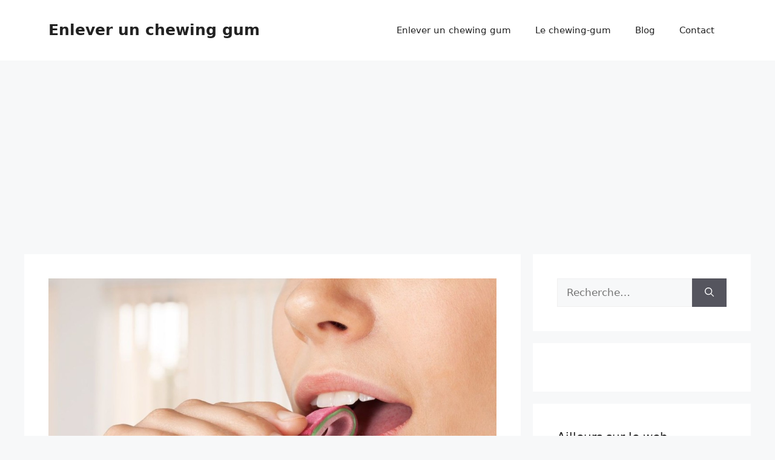

--- FILE ---
content_type: text/html; charset=UTF-8
request_url: https://enlever-chewing-gum.fr/apprendre-a-enlever-un-chewing-gum-en-video/
body_size: 12932
content:
<!DOCTYPE html>
<html dir="ltr" lang="fr-FR" prefix="og: https://ogp.me/ns#">
<head>
<meta charset="UTF-8">
<title>Apprendre à enlever un chewing gum en vidéo | Enlever un chewing gum</title>
<style>img:is([sizes="auto" i], [sizes^="auto," i]) { contain-intrinsic-size: 3000px 1500px }</style>
<!-- All in One SEO 4.8.4.1 - aioseo.com -->
<meta name="description" content="Apprendre à enlever un chewing gum des vêtements, tissus, tapis, pantalon, chaussure ou encore cheveux facilement en vidéo ! Tuto pour enlever chewing gum video" />
<meta name="robots" content="max-image-preview:large" />
<meta name="author" content="telmor"/>
<link rel="canonical" href="https://enlever-chewing-gum.fr/apprendre-a-enlever-un-chewing-gum-en-video/" />
<meta name="generator" content="All in One SEO (AIOSEO) 4.8.4.1" />
<meta property="og:locale" content="fr_FR" />
<meta property="og:site_name" content="Enlever un chewing gum" />
<meta property="og:type" content="activity" />
<meta property="og:title" content="Apprendre à enlever un chewing gum en vidéo | Enlever un chewing gum" />
<meta property="og:description" content="Apprendre à enlever un chewing gum des vêtements, tissus, tapis, pantalon, chaussure ou encore cheveux facilement en vidéo ! Tuto pour enlever chewing gum video" />
<meta property="og:url" content="https://enlever-chewing-gum.fr/apprendre-a-enlever-un-chewing-gum-en-video/" />
<meta property="og:image" content="https://enlever-chewing-gum.fr/wp-content/uploads/2016/06/chewing-gum_1-1024x614.jpg" />
<meta property="og:image:secure_url" content="https://enlever-chewing-gum.fr/wp-content/uploads/2016/06/chewing-gum_1-1024x614.jpg" />
<meta property="og:image:width" content="1024" />
<meta property="og:image:height" content="614" />
<meta name="twitter:card" content="summary" />
<meta name="twitter:title" content="Apprendre à enlever un chewing gum en vidéo | Enlever un chewing gum" />
<meta name="twitter:description" content="Apprendre à enlever un chewing gum des vêtements, tissus, tapis, pantalon, chaussure ou encore cheveux facilement en vidéo ! Tuto pour enlever chewing gum video" />
<meta name="twitter:image" content="https://enlever-chewing-gum.fr/wp-content/uploads/2016/06/chewing-gum_1-1024x614.jpg" />
<script type="application/ld+json" class="aioseo-schema">
{"@context":"https:\/\/schema.org","@graph":[{"@type":"Article","@id":"https:\/\/enlever-chewing-gum.fr\/apprendre-a-enlever-un-chewing-gum-en-video\/#article","name":"Apprendre \u00e0 enlever un chewing gum en vid\u00e9o | Enlever un chewing gum","headline":"Apprendre \u00e0 enlever un chewing gum en vid\u00e9o","author":{"@id":"https:\/\/enlever-chewing-gum.fr\/author\/telmor\/#author"},"publisher":{"@id":"https:\/\/enlever-chewing-gum.fr\/#organization"},"image":{"@type":"ImageObject","url":"https:\/\/enlever-chewing-gum.fr\/wp-content\/uploads\/2016\/06\/chewing-gum_1-1024x614.jpg","width":1024,"height":614},"datePublished":"2019-01-01T13:00:50+01:00","dateModified":"2019-01-02T21:58:48+01:00","inLanguage":"fr-FR","mainEntityOfPage":{"@id":"https:\/\/enlever-chewing-gum.fr\/apprendre-a-enlever-un-chewing-gum-en-video\/#webpage"},"isPartOf":{"@id":"https:\/\/enlever-chewing-gum.fr\/apprendre-a-enlever-un-chewing-gum-en-video\/#webpage"},"articleSection":"Chewing-gum, Tuto, apprendre, Chewing-gum, conseil, enlever, video"},{"@type":"BreadcrumbList","@id":"https:\/\/enlever-chewing-gum.fr\/apprendre-a-enlever-un-chewing-gum-en-video\/#breadcrumblist","itemListElement":[{"@type":"ListItem","@id":"https:\/\/enlever-chewing-gum.fr#listItem","position":1,"name":"Accueil","item":"https:\/\/enlever-chewing-gum.fr","nextItem":{"@type":"ListItem","@id":"https:\/\/enlever-chewing-gum.fr\/category\/chewing-gum\/#listItem","name":"Chewing-gum"}},{"@type":"ListItem","@id":"https:\/\/enlever-chewing-gum.fr\/category\/chewing-gum\/#listItem","position":2,"name":"Chewing-gum","item":"https:\/\/enlever-chewing-gum.fr\/category\/chewing-gum\/","nextItem":{"@type":"ListItem","@id":"https:\/\/enlever-chewing-gum.fr\/apprendre-a-enlever-un-chewing-gum-en-video\/#listItem","name":"Apprendre \u00e0 enlever un chewing gum en vid\u00e9o"},"previousItem":{"@type":"ListItem","@id":"https:\/\/enlever-chewing-gum.fr#listItem","name":"Accueil"}},{"@type":"ListItem","@id":"https:\/\/enlever-chewing-gum.fr\/apprendre-a-enlever-un-chewing-gum-en-video\/#listItem","position":3,"name":"Apprendre \u00e0 enlever un chewing gum en vid\u00e9o","previousItem":{"@type":"ListItem","@id":"https:\/\/enlever-chewing-gum.fr\/category\/chewing-gum\/#listItem","name":"Chewing-gum"}}]},{"@type":"Organization","@id":"https:\/\/enlever-chewing-gum.fr\/#organization","name":"Enlever un chewing gum","url":"https:\/\/enlever-chewing-gum.fr\/"},{"@type":"Person","@id":"https:\/\/enlever-chewing-gum.fr\/author\/telmor\/#author","url":"https:\/\/enlever-chewing-gum.fr\/author\/telmor\/","name":"telmor","image":{"@type":"ImageObject","@id":"https:\/\/enlever-chewing-gum.fr\/apprendre-a-enlever-un-chewing-gum-en-video\/#authorImage","url":"https:\/\/secure.gravatar.com\/avatar\/649d1304dd0c6432215721fee204c98f0f07915b84d7e74795cd28049ca498bf?s=96&d=mm&r=g","width":96,"height":96,"caption":"telmor"}},{"@type":"WebPage","@id":"https:\/\/enlever-chewing-gum.fr\/apprendre-a-enlever-un-chewing-gum-en-video\/#webpage","url":"https:\/\/enlever-chewing-gum.fr\/apprendre-a-enlever-un-chewing-gum-en-video\/","name":"Apprendre \u00e0 enlever un chewing gum en vid\u00e9o | Enlever un chewing gum","description":"Apprendre \u00e0 enlever un chewing gum des v\u00eatements, tissus, tapis, pantalon, chaussure ou encore cheveux facilement en vid\u00e9o ! Tuto pour enlever chewing gum video","inLanguage":"fr-FR","isPartOf":{"@id":"https:\/\/enlever-chewing-gum.fr\/#website"},"breadcrumb":{"@id":"https:\/\/enlever-chewing-gum.fr\/apprendre-a-enlever-un-chewing-gum-en-video\/#breadcrumblist"},"author":{"@id":"https:\/\/enlever-chewing-gum.fr\/author\/telmor\/#author"},"creator":{"@id":"https:\/\/enlever-chewing-gum.fr\/author\/telmor\/#author"},"image":{"@type":"ImageObject","url":"https:\/\/enlever-chewing-gum.fr\/wp-content\/uploads\/2016\/06\/chewing-gum_1-1024x614.jpg","@id":"https:\/\/enlever-chewing-gum.fr\/apprendre-a-enlever-un-chewing-gum-en-video\/#mainImage","width":1024,"height":614},"primaryImageOfPage":{"@id":"https:\/\/enlever-chewing-gum.fr\/apprendre-a-enlever-un-chewing-gum-en-video\/#mainImage"},"datePublished":"2019-01-01T13:00:50+01:00","dateModified":"2019-01-02T21:58:48+01:00"},{"@type":"WebSite","@id":"https:\/\/enlever-chewing-gum.fr\/#website","url":"https:\/\/enlever-chewing-gum.fr\/","name":"Enlever un chewing gum","inLanguage":"fr-FR","publisher":{"@id":"https:\/\/enlever-chewing-gum.fr\/#organization"}}]}
</script>
<!-- All in One SEO -->
<meta name="viewport" content="width=device-width, initial-scale=1"><link rel="amphtml" href="https://enlever-chewing-gum.fr/apprendre-a-enlever-un-chewing-gum-en-video/?amp" /><meta name="generator" content="AMP for WP 1.1.5"/><link rel="alternate" type="application/rss+xml" title="Enlever un chewing gum &raquo; Flux" href="https://enlever-chewing-gum.fr/feed/" />
<link rel="alternate" type="application/rss+xml" title="Enlever un chewing gum &raquo; Flux des commentaires" href="https://enlever-chewing-gum.fr/comments/feed/" />
<link rel="alternate" type="application/rss+xml" title="Enlever un chewing gum &raquo; Apprendre à enlever un chewing gum en vidéo Flux des commentaires" href="https://enlever-chewing-gum.fr/apprendre-a-enlever-un-chewing-gum-en-video/feed/" />
<!-- <link rel='stylesheet' id='wp-block-library-css' href='https://enlever-chewing-gum.fr/wp-includes/css/dist/block-library/style.min.css?ver=6.8.1' media='all' /> -->
<link rel="stylesheet" type="text/css" href="//enlever-chewing-gum.fr/wp-content/cache/wpfc-minified/f5p6wflo/hy61y.css" media="all"/>
<style id='classic-theme-styles-inline-css'>
/*! This file is auto-generated */
.wp-block-button__link{color:#fff;background-color:#32373c;border-radius:9999px;box-shadow:none;text-decoration:none;padding:calc(.667em + 2px) calc(1.333em + 2px);font-size:1.125em}.wp-block-file__button{background:#32373c;color:#fff;text-decoration:none}
</style>
<style id='global-styles-inline-css'>
:root{--wp--preset--aspect-ratio--square: 1;--wp--preset--aspect-ratio--4-3: 4/3;--wp--preset--aspect-ratio--3-4: 3/4;--wp--preset--aspect-ratio--3-2: 3/2;--wp--preset--aspect-ratio--2-3: 2/3;--wp--preset--aspect-ratio--16-9: 16/9;--wp--preset--aspect-ratio--9-16: 9/16;--wp--preset--color--black: #000000;--wp--preset--color--cyan-bluish-gray: #abb8c3;--wp--preset--color--white: #ffffff;--wp--preset--color--pale-pink: #f78da7;--wp--preset--color--vivid-red: #cf2e2e;--wp--preset--color--luminous-vivid-orange: #ff6900;--wp--preset--color--luminous-vivid-amber: #fcb900;--wp--preset--color--light-green-cyan: #7bdcb5;--wp--preset--color--vivid-green-cyan: #00d084;--wp--preset--color--pale-cyan-blue: #8ed1fc;--wp--preset--color--vivid-cyan-blue: #0693e3;--wp--preset--color--vivid-purple: #9b51e0;--wp--preset--color--contrast: var(--contrast);--wp--preset--color--contrast-2: var(--contrast-2);--wp--preset--color--contrast-3: var(--contrast-3);--wp--preset--color--base: var(--base);--wp--preset--color--base-2: var(--base-2);--wp--preset--color--base-3: var(--base-3);--wp--preset--color--accent: var(--accent);--wp--preset--gradient--vivid-cyan-blue-to-vivid-purple: linear-gradient(135deg,rgba(6,147,227,1) 0%,rgb(155,81,224) 100%);--wp--preset--gradient--light-green-cyan-to-vivid-green-cyan: linear-gradient(135deg,rgb(122,220,180) 0%,rgb(0,208,130) 100%);--wp--preset--gradient--luminous-vivid-amber-to-luminous-vivid-orange: linear-gradient(135deg,rgba(252,185,0,1) 0%,rgba(255,105,0,1) 100%);--wp--preset--gradient--luminous-vivid-orange-to-vivid-red: linear-gradient(135deg,rgba(255,105,0,1) 0%,rgb(207,46,46) 100%);--wp--preset--gradient--very-light-gray-to-cyan-bluish-gray: linear-gradient(135deg,rgb(238,238,238) 0%,rgb(169,184,195) 100%);--wp--preset--gradient--cool-to-warm-spectrum: linear-gradient(135deg,rgb(74,234,220) 0%,rgb(151,120,209) 20%,rgb(207,42,186) 40%,rgb(238,44,130) 60%,rgb(251,105,98) 80%,rgb(254,248,76) 100%);--wp--preset--gradient--blush-light-purple: linear-gradient(135deg,rgb(255,206,236) 0%,rgb(152,150,240) 100%);--wp--preset--gradient--blush-bordeaux: linear-gradient(135deg,rgb(254,205,165) 0%,rgb(254,45,45) 50%,rgb(107,0,62) 100%);--wp--preset--gradient--luminous-dusk: linear-gradient(135deg,rgb(255,203,112) 0%,rgb(199,81,192) 50%,rgb(65,88,208) 100%);--wp--preset--gradient--pale-ocean: linear-gradient(135deg,rgb(255,245,203) 0%,rgb(182,227,212) 50%,rgb(51,167,181) 100%);--wp--preset--gradient--electric-grass: linear-gradient(135deg,rgb(202,248,128) 0%,rgb(113,206,126) 100%);--wp--preset--gradient--midnight: linear-gradient(135deg,rgb(2,3,129) 0%,rgb(40,116,252) 100%);--wp--preset--font-size--small: 13px;--wp--preset--font-size--medium: 20px;--wp--preset--font-size--large: 36px;--wp--preset--font-size--x-large: 42px;--wp--preset--spacing--20: 0.44rem;--wp--preset--spacing--30: 0.67rem;--wp--preset--spacing--40: 1rem;--wp--preset--spacing--50: 1.5rem;--wp--preset--spacing--60: 2.25rem;--wp--preset--spacing--70: 3.38rem;--wp--preset--spacing--80: 5.06rem;--wp--preset--shadow--natural: 6px 6px 9px rgba(0, 0, 0, 0.2);--wp--preset--shadow--deep: 12px 12px 50px rgba(0, 0, 0, 0.4);--wp--preset--shadow--sharp: 6px 6px 0px rgba(0, 0, 0, 0.2);--wp--preset--shadow--outlined: 6px 6px 0px -3px rgba(255, 255, 255, 1), 6px 6px rgba(0, 0, 0, 1);--wp--preset--shadow--crisp: 6px 6px 0px rgba(0, 0, 0, 1);}:where(.is-layout-flex){gap: 0.5em;}:where(.is-layout-grid){gap: 0.5em;}body .is-layout-flex{display: flex;}.is-layout-flex{flex-wrap: wrap;align-items: center;}.is-layout-flex > :is(*, div){margin: 0;}body .is-layout-grid{display: grid;}.is-layout-grid > :is(*, div){margin: 0;}:where(.wp-block-columns.is-layout-flex){gap: 2em;}:where(.wp-block-columns.is-layout-grid){gap: 2em;}:where(.wp-block-post-template.is-layout-flex){gap: 1.25em;}:where(.wp-block-post-template.is-layout-grid){gap: 1.25em;}.has-black-color{color: var(--wp--preset--color--black) !important;}.has-cyan-bluish-gray-color{color: var(--wp--preset--color--cyan-bluish-gray) !important;}.has-white-color{color: var(--wp--preset--color--white) !important;}.has-pale-pink-color{color: var(--wp--preset--color--pale-pink) !important;}.has-vivid-red-color{color: var(--wp--preset--color--vivid-red) !important;}.has-luminous-vivid-orange-color{color: var(--wp--preset--color--luminous-vivid-orange) !important;}.has-luminous-vivid-amber-color{color: var(--wp--preset--color--luminous-vivid-amber) !important;}.has-light-green-cyan-color{color: var(--wp--preset--color--light-green-cyan) !important;}.has-vivid-green-cyan-color{color: var(--wp--preset--color--vivid-green-cyan) !important;}.has-pale-cyan-blue-color{color: var(--wp--preset--color--pale-cyan-blue) !important;}.has-vivid-cyan-blue-color{color: var(--wp--preset--color--vivid-cyan-blue) !important;}.has-vivid-purple-color{color: var(--wp--preset--color--vivid-purple) !important;}.has-black-background-color{background-color: var(--wp--preset--color--black) !important;}.has-cyan-bluish-gray-background-color{background-color: var(--wp--preset--color--cyan-bluish-gray) !important;}.has-white-background-color{background-color: var(--wp--preset--color--white) !important;}.has-pale-pink-background-color{background-color: var(--wp--preset--color--pale-pink) !important;}.has-vivid-red-background-color{background-color: var(--wp--preset--color--vivid-red) !important;}.has-luminous-vivid-orange-background-color{background-color: var(--wp--preset--color--luminous-vivid-orange) !important;}.has-luminous-vivid-amber-background-color{background-color: var(--wp--preset--color--luminous-vivid-amber) !important;}.has-light-green-cyan-background-color{background-color: var(--wp--preset--color--light-green-cyan) !important;}.has-vivid-green-cyan-background-color{background-color: var(--wp--preset--color--vivid-green-cyan) !important;}.has-pale-cyan-blue-background-color{background-color: var(--wp--preset--color--pale-cyan-blue) !important;}.has-vivid-cyan-blue-background-color{background-color: var(--wp--preset--color--vivid-cyan-blue) !important;}.has-vivid-purple-background-color{background-color: var(--wp--preset--color--vivid-purple) !important;}.has-black-border-color{border-color: var(--wp--preset--color--black) !important;}.has-cyan-bluish-gray-border-color{border-color: var(--wp--preset--color--cyan-bluish-gray) !important;}.has-white-border-color{border-color: var(--wp--preset--color--white) !important;}.has-pale-pink-border-color{border-color: var(--wp--preset--color--pale-pink) !important;}.has-vivid-red-border-color{border-color: var(--wp--preset--color--vivid-red) !important;}.has-luminous-vivid-orange-border-color{border-color: var(--wp--preset--color--luminous-vivid-orange) !important;}.has-luminous-vivid-amber-border-color{border-color: var(--wp--preset--color--luminous-vivid-amber) !important;}.has-light-green-cyan-border-color{border-color: var(--wp--preset--color--light-green-cyan) !important;}.has-vivid-green-cyan-border-color{border-color: var(--wp--preset--color--vivid-green-cyan) !important;}.has-pale-cyan-blue-border-color{border-color: var(--wp--preset--color--pale-cyan-blue) !important;}.has-vivid-cyan-blue-border-color{border-color: var(--wp--preset--color--vivid-cyan-blue) !important;}.has-vivid-purple-border-color{border-color: var(--wp--preset--color--vivid-purple) !important;}.has-vivid-cyan-blue-to-vivid-purple-gradient-background{background: var(--wp--preset--gradient--vivid-cyan-blue-to-vivid-purple) !important;}.has-light-green-cyan-to-vivid-green-cyan-gradient-background{background: var(--wp--preset--gradient--light-green-cyan-to-vivid-green-cyan) !important;}.has-luminous-vivid-amber-to-luminous-vivid-orange-gradient-background{background: var(--wp--preset--gradient--luminous-vivid-amber-to-luminous-vivid-orange) !important;}.has-luminous-vivid-orange-to-vivid-red-gradient-background{background: var(--wp--preset--gradient--luminous-vivid-orange-to-vivid-red) !important;}.has-very-light-gray-to-cyan-bluish-gray-gradient-background{background: var(--wp--preset--gradient--very-light-gray-to-cyan-bluish-gray) !important;}.has-cool-to-warm-spectrum-gradient-background{background: var(--wp--preset--gradient--cool-to-warm-spectrum) !important;}.has-blush-light-purple-gradient-background{background: var(--wp--preset--gradient--blush-light-purple) !important;}.has-blush-bordeaux-gradient-background{background: var(--wp--preset--gradient--blush-bordeaux) !important;}.has-luminous-dusk-gradient-background{background: var(--wp--preset--gradient--luminous-dusk) !important;}.has-pale-ocean-gradient-background{background: var(--wp--preset--gradient--pale-ocean) !important;}.has-electric-grass-gradient-background{background: var(--wp--preset--gradient--electric-grass) !important;}.has-midnight-gradient-background{background: var(--wp--preset--gradient--midnight) !important;}.has-small-font-size{font-size: var(--wp--preset--font-size--small) !important;}.has-medium-font-size{font-size: var(--wp--preset--font-size--medium) !important;}.has-large-font-size{font-size: var(--wp--preset--font-size--large) !important;}.has-x-large-font-size{font-size: var(--wp--preset--font-size--x-large) !important;}
:where(.wp-block-post-template.is-layout-flex){gap: 1.25em;}:where(.wp-block-post-template.is-layout-grid){gap: 1.25em;}
:where(.wp-block-columns.is-layout-flex){gap: 2em;}:where(.wp-block-columns.is-layout-grid){gap: 2em;}
:root :where(.wp-block-pullquote){font-size: 1.5em;line-height: 1.6;}
</style>
<!-- <link rel='stylesheet' id='titan-adminbar-styles-css' href='https://enlever-chewing-gum.fr/wp-content/plugins/anti-spam/assets/css/admin-bar.css?ver=7.3.8' media='all' /> -->
<!-- <link rel='stylesheet' id='generate-comments-css' href='https://enlever-chewing-gum.fr/wp-content/themes/generatepress/assets/css/components/comments.min.css?ver=3.2.4' media='all' /> -->
<!-- <link rel='stylesheet' id='generate-style-css' href='https://enlever-chewing-gum.fr/wp-content/themes/generatepress/assets/css/main.min.css?ver=3.2.4' media='all' /> -->
<link rel="stylesheet" type="text/css" href="//enlever-chewing-gum.fr/wp-content/cache/wpfc-minified/7n8h6kfv/hy61y.css" media="all"/>
<style id='generate-style-inline-css'>
body{background-color:var(--base-2);color:var(--contrast);}a{color:var(--accent);}a{text-decoration:underline;}.entry-title a, .site-branding a, a.button, .wp-block-button__link, .main-navigation a{text-decoration:none;}a:hover, a:focus, a:active{color:var(--contrast);}.wp-block-group__inner-container{max-width:1200px;margin-left:auto;margin-right:auto;}:root{--contrast:#222222;--contrast-2:#575760;--contrast-3:#b2b2be;--base:#f0f0f0;--base-2:#f7f8f9;--base-3:#ffffff;--accent:#1e73be;}.has-contrast-color{color:var(--contrast);}.has-contrast-background-color{background-color:var(--contrast);}.has-contrast-2-color{color:var(--contrast-2);}.has-contrast-2-background-color{background-color:var(--contrast-2);}.has-contrast-3-color{color:var(--contrast-3);}.has-contrast-3-background-color{background-color:var(--contrast-3);}.has-base-color{color:var(--base);}.has-base-background-color{background-color:var(--base);}.has-base-2-color{color:var(--base-2);}.has-base-2-background-color{background-color:var(--base-2);}.has-base-3-color{color:var(--base-3);}.has-base-3-background-color{background-color:var(--base-3);}.has-accent-color{color:var(--accent);}.has-accent-background-color{background-color:var(--accent);}.top-bar{background-color:#636363;color:#ffffff;}.top-bar a{color:#ffffff;}.top-bar a:hover{color:#303030;}.site-header{background-color:var(--base-3);}.main-title a,.main-title a:hover{color:var(--contrast);}.site-description{color:var(--contrast-2);}.mobile-menu-control-wrapper .menu-toggle,.mobile-menu-control-wrapper .menu-toggle:hover,.mobile-menu-control-wrapper .menu-toggle:focus,.has-inline-mobile-toggle #site-navigation.toggled{background-color:rgba(0, 0, 0, 0.02);}.main-navigation,.main-navigation ul ul{background-color:var(--base-3);}.main-navigation .main-nav ul li a, .main-navigation .menu-toggle, .main-navigation .menu-bar-items{color:var(--contrast);}.main-navigation .main-nav ul li:not([class*="current-menu-"]):hover > a, .main-navigation .main-nav ul li:not([class*="current-menu-"]):focus > a, .main-navigation .main-nav ul li.sfHover:not([class*="current-menu-"]) > a, .main-navigation .menu-bar-item:hover > a, .main-navigation .menu-bar-item.sfHover > a{color:var(--accent);}button.menu-toggle:hover,button.menu-toggle:focus{color:var(--contrast);}.main-navigation .main-nav ul li[class*="current-menu-"] > a{color:var(--accent);}.navigation-search input[type="search"],.navigation-search input[type="search"]:active, .navigation-search input[type="search"]:focus, .main-navigation .main-nav ul li.search-item.active > a, .main-navigation .menu-bar-items .search-item.active > a{color:var(--accent);}.main-navigation ul ul{background-color:var(--base);}.separate-containers .inside-article, .separate-containers .comments-area, .separate-containers .page-header, .one-container .container, .separate-containers .paging-navigation, .inside-page-header{background-color:var(--base-3);}.entry-title a{color:var(--contrast);}.entry-title a:hover{color:var(--contrast-2);}.entry-meta{color:var(--contrast-2);}.sidebar .widget{background-color:var(--base-3);}.footer-widgets{background-color:var(--base-3);}.site-info{background-color:var(--base-3);}input[type="text"],input[type="email"],input[type="url"],input[type="password"],input[type="search"],input[type="tel"],input[type="number"],textarea,select{color:var(--contrast);background-color:var(--base-2);border-color:var(--base);}input[type="text"]:focus,input[type="email"]:focus,input[type="url"]:focus,input[type="password"]:focus,input[type="search"]:focus,input[type="tel"]:focus,input[type="number"]:focus,textarea:focus,select:focus{color:var(--contrast);background-color:var(--base-2);border-color:var(--contrast-3);}button,html input[type="button"],input[type="reset"],input[type="submit"],a.button,a.wp-block-button__link:not(.has-background){color:#ffffff;background-color:#55555e;}button:hover,html input[type="button"]:hover,input[type="reset"]:hover,input[type="submit"]:hover,a.button:hover,button:focus,html input[type="button"]:focus,input[type="reset"]:focus,input[type="submit"]:focus,a.button:focus,a.wp-block-button__link:not(.has-background):active,a.wp-block-button__link:not(.has-background):focus,a.wp-block-button__link:not(.has-background):hover{color:#ffffff;background-color:#3f4047;}a.generate-back-to-top{background-color:rgba( 0,0,0,0.4 );color:#ffffff;}a.generate-back-to-top:hover,a.generate-back-to-top:focus{background-color:rgba( 0,0,0,0.6 );color:#ffffff;}@media (max-width:768px){.main-navigation .menu-bar-item:hover > a, .main-navigation .menu-bar-item.sfHover > a{background:none;color:var(--contrast);}}.nav-below-header .main-navigation .inside-navigation.grid-container, .nav-above-header .main-navigation .inside-navigation.grid-container{padding:0px 20px 0px 20px;}.site-main .wp-block-group__inner-container{padding:40px;}.separate-containers .paging-navigation{padding-top:20px;padding-bottom:20px;}.entry-content .alignwide, body:not(.no-sidebar) .entry-content .alignfull{margin-left:-40px;width:calc(100% + 80px);max-width:calc(100% + 80px);}.rtl .menu-item-has-children .dropdown-menu-toggle{padding-left:20px;}.rtl .main-navigation .main-nav ul li.menu-item-has-children > a{padding-right:20px;}@media (max-width:768px){.separate-containers .inside-article, .separate-containers .comments-area, .separate-containers .page-header, .separate-containers .paging-navigation, .one-container .site-content, .inside-page-header{padding:30px;}.site-main .wp-block-group__inner-container{padding:30px;}.inside-top-bar{padding-right:30px;padding-left:30px;}.inside-header{padding-right:30px;padding-left:30px;}.widget-area .widget{padding-top:30px;padding-right:30px;padding-bottom:30px;padding-left:30px;}.footer-widgets-container{padding-top:30px;padding-right:30px;padding-bottom:30px;padding-left:30px;}.inside-site-info{padding-right:30px;padding-left:30px;}.entry-content .alignwide, body:not(.no-sidebar) .entry-content .alignfull{margin-left:-30px;width:calc(100% + 60px);max-width:calc(100% + 60px);}.one-container .site-main .paging-navigation{margin-bottom:20px;}}/* End cached CSS */.is-right-sidebar{width:30%;}.is-left-sidebar{width:30%;}.site-content .content-area{width:70%;}@media (max-width:768px){.main-navigation .menu-toggle,.sidebar-nav-mobile:not(#sticky-placeholder){display:block;}.main-navigation ul,.gen-sidebar-nav,.main-navigation:not(.slideout-navigation):not(.toggled) .main-nav > ul,.has-inline-mobile-toggle #site-navigation .inside-navigation > *:not(.navigation-search):not(.main-nav){display:none;}.nav-align-right .inside-navigation,.nav-align-center .inside-navigation{justify-content:space-between;}.has-inline-mobile-toggle .mobile-menu-control-wrapper{display:flex;flex-wrap:wrap;}.has-inline-mobile-toggle .inside-header{flex-direction:row;text-align:left;flex-wrap:wrap;}.has-inline-mobile-toggle .header-widget,.has-inline-mobile-toggle #site-navigation{flex-basis:100%;}.nav-float-left .has-inline-mobile-toggle #site-navigation{order:10;}}
.elementor-template-full-width .site-content{display:block;}
</style>
<script src='//enlever-chewing-gum.fr/wp-content/cache/wpfc-minified/kaig4hbx/hy61y.js' type="text/javascript"></script>
<!-- <script src="https://enlever-chewing-gum.fr/wp-includes/js/jquery/jquery.min.js?ver=3.7.1" id="jquery-core-js"></script> -->
<!-- <script src="https://enlever-chewing-gum.fr/wp-includes/js/jquery/jquery-migrate.min.js?ver=3.4.1" id="jquery-migrate-js"></script> -->
<link rel="https://api.w.org/" href="https://enlever-chewing-gum.fr/wp-json/" /><link rel="alternate" title="JSON" type="application/json" href="https://enlever-chewing-gum.fr/wp-json/wp/v2/posts/104" /><link rel="EditURI" type="application/rsd+xml" title="RSD" href="https://enlever-chewing-gum.fr/xmlrpc.php?rsd" />
<meta name="generator" content="WordPress 6.8.1" />
<link rel='shortlink' href='https://enlever-chewing-gum.fr/?p=104' />
<link rel="alternate" title="oEmbed (JSON)" type="application/json+oembed" href="https://enlever-chewing-gum.fr/wp-json/oembed/1.0/embed?url=https%3A%2F%2Fenlever-chewing-gum.fr%2Fapprendre-a-enlever-un-chewing-gum-en-video%2F" />
<link rel="alternate" title="oEmbed (XML)" type="text/xml+oembed" href="https://enlever-chewing-gum.fr/wp-json/oembed/1.0/embed?url=https%3A%2F%2Fenlever-chewing-gum.fr%2Fapprendre-a-enlever-un-chewing-gum-en-video%2F&#038;format=xml" />
<!-- GA Google Analytics @ https://m0n.co/ga -->
<script async src="https://www.googletagmanager.com/gtag/js?id=G-DFWD9MHXLM"></script>
<script>
window.dataLayer = window.dataLayer || [];
function gtag(){dataLayer.push(arguments);}
gtag('js', new Date());
gtag('config', 'G-DFWD9MHXLM');
</script>
<link rel="pingback" href="https://enlever-chewing-gum.fr/xmlrpc.php">
<meta name="generator" content="Elementor 3.30.1; features: additional_custom_breakpoints; settings: css_print_method-external, google_font-enabled, font_display-auto">
<style>
.e-con.e-parent:nth-of-type(n+4):not(.e-lazyloaded):not(.e-no-lazyload),
.e-con.e-parent:nth-of-type(n+4):not(.e-lazyloaded):not(.e-no-lazyload) * {
background-image: none !important;
}
@media screen and (max-height: 1024px) {
.e-con.e-parent:nth-of-type(n+3):not(.e-lazyloaded):not(.e-no-lazyload),
.e-con.e-parent:nth-of-type(n+3):not(.e-lazyloaded):not(.e-no-lazyload) * {
background-image: none !important;
}
}
@media screen and (max-height: 640px) {
.e-con.e-parent:nth-of-type(n+2):not(.e-lazyloaded):not(.e-no-lazyload),
.e-con.e-parent:nth-of-type(n+2):not(.e-lazyloaded):not(.e-no-lazyload) * {
background-image: none !important;
}
}
</style>
<script>
if(screen.width<769){
window.location = "https://enlever-chewing-gum.fr/apprendre-a-enlever-un-chewing-gum-en-video/?amp";
}
</script>
<link rel="icon" href="https://enlever-chewing-gum.fr/wp-content/uploads/2016/06/cropped-412aaa3bb658ddaea5d5d60f6e0d6a41-32x32.jpg" sizes="32x32" />
<link rel="icon" href="https://enlever-chewing-gum.fr/wp-content/uploads/2016/06/cropped-412aaa3bb658ddaea5d5d60f6e0d6a41-192x192.jpg" sizes="192x192" />
<link rel="apple-touch-icon" href="https://enlever-chewing-gum.fr/wp-content/uploads/2016/06/cropped-412aaa3bb658ddaea5d5d60f6e0d6a41-180x180.jpg" />
<meta name="msapplication-TileImage" content="https://enlever-chewing-gum.fr/wp-content/uploads/2016/06/cropped-412aaa3bb658ddaea5d5d60f6e0d6a41-270x270.jpg" />
</head>
<body data-rsssl=1 class="wp-singular post-template-default single single-post postid-104 single-format-standard wp-embed-responsive wp-theme-generatepress right-sidebar nav-float-right separate-containers header-aligned-left dropdown-hover featured-image-active elementor-default elementor-kit-241" itemtype="https://schema.org/Blog" itemscope>
<a class="screen-reader-text skip-link" href="#content" title="Aller au contenu">Aller au contenu</a>		<header class="site-header has-inline-mobile-toggle" id="masthead" aria-label="Site"  itemtype="https://schema.org/WPHeader" itemscope>
<div class="inside-header grid-container">
<div class="site-branding">
<p class="main-title" itemprop="headline">
<a href="https://enlever-chewing-gum.fr/" rel="home">
Enlever un chewing gum
</a>
</p>
</div>	<nav class="main-navigation mobile-menu-control-wrapper" id="mobile-menu-control-wrapper" aria-label="Mobile Toggle">
<button data-nav="site-navigation" class="menu-toggle" aria-controls="primary-menu" aria-expanded="false">
<span class="gp-icon icon-menu-bars"><svg viewBox="0 0 512 512" aria-hidden="true" xmlns="http://www.w3.org/2000/svg" width="1em" height="1em"><path d="M0 96c0-13.255 10.745-24 24-24h464c13.255 0 24 10.745 24 24s-10.745 24-24 24H24c-13.255 0-24-10.745-24-24zm0 160c0-13.255 10.745-24 24-24h464c13.255 0 24 10.745 24 24s-10.745 24-24 24H24c-13.255 0-24-10.745-24-24zm0 160c0-13.255 10.745-24 24-24h464c13.255 0 24 10.745 24 24s-10.745 24-24 24H24c-13.255 0-24-10.745-24-24z" /></svg><svg viewBox="0 0 512 512" aria-hidden="true" xmlns="http://www.w3.org/2000/svg" width="1em" height="1em"><path d="M71.029 71.029c9.373-9.372 24.569-9.372 33.942 0L256 222.059l151.029-151.03c9.373-9.372 24.569-9.372 33.942 0 9.372 9.373 9.372 24.569 0 33.942L289.941 256l151.03 151.029c9.372 9.373 9.372 24.569 0 33.942-9.373 9.372-24.569 9.372-33.942 0L256 289.941l-151.029 151.03c-9.373 9.372-24.569 9.372-33.942 0-9.372-9.373-9.372-24.569 0-33.942L222.059 256 71.029 104.971c-9.372-9.373-9.372-24.569 0-33.942z" /></svg></span><span class="screen-reader-text">Menu</span>		</button>
</nav>
<nav class="main-navigation sub-menu-right" id="site-navigation" aria-label="Primary"  itemtype="https://schema.org/SiteNavigationElement" itemscope>
<div class="inside-navigation grid-container">
<button class="menu-toggle" aria-controls="primary-menu" aria-expanded="false">
<span class="gp-icon icon-menu-bars"><svg viewBox="0 0 512 512" aria-hidden="true" xmlns="http://www.w3.org/2000/svg" width="1em" height="1em"><path d="M0 96c0-13.255 10.745-24 24-24h464c13.255 0 24 10.745 24 24s-10.745 24-24 24H24c-13.255 0-24-10.745-24-24zm0 160c0-13.255 10.745-24 24-24h464c13.255 0 24 10.745 24 24s-10.745 24-24 24H24c-13.255 0-24-10.745-24-24zm0 160c0-13.255 10.745-24 24-24h464c13.255 0 24 10.745 24 24s-10.745 24-24 24H24c-13.255 0-24-10.745-24-24z" /></svg><svg viewBox="0 0 512 512" aria-hidden="true" xmlns="http://www.w3.org/2000/svg" width="1em" height="1em"><path d="M71.029 71.029c9.373-9.372 24.569-9.372 33.942 0L256 222.059l151.029-151.03c9.373-9.372 24.569-9.372 33.942 0 9.372 9.373 9.372 24.569 0 33.942L289.941 256l151.03 151.029c9.372 9.373 9.372 24.569 0 33.942-9.373 9.372-24.569 9.372-33.942 0L256 289.941l-151.029 151.03c-9.373 9.372-24.569 9.372-33.942 0-9.372-9.373-9.372-24.569 0-33.942L222.059 256 71.029 104.971c-9.372-9.373-9.372-24.569 0-33.942z" /></svg></span><span class="mobile-menu">Menu</span>				</button>
<div id="primary-menu" class="main-nav"><ul id="menu-menu-1" class=" menu sf-menu"><li id="menu-item-30" class="menu-item menu-item-type-post_type menu-item-object-page menu-item-home menu-item-30"><a href="https://enlever-chewing-gum.fr/">Enlever un chewing gum</a></li>
<li id="menu-item-29" class="menu-item menu-item-type-post_type menu-item-object-page menu-item-29"><a href="https://enlever-chewing-gum.fr/le-chewing-gum/">Le chewing-gum</a></li>
<li id="menu-item-43" class="menu-item menu-item-type-post_type menu-item-object-page current_page_parent menu-item-43"><a href="https://enlever-chewing-gum.fr/blog/">Blog</a></li>
<li id="menu-item-28" class="menu-item menu-item-type-post_type menu-item-object-page menu-item-28"><a href="https://enlever-chewing-gum.fr/contact/">Contact</a></li>
</ul></div>			</div>
</nav>
</div>
</header>
<div class="site grid-container container hfeed" id="page">
<div class="site-content" id="content">
<div class="content-area" id="primary">
<main class="site-main" id="main">
<article id="post-104" class="post-104 post type-post status-publish format-standard has-post-thumbnail hentry category-chewing-gum category-tuto tag-apprendre tag-chewing-gum tag-conseil tag-enlever tag-video" itemtype="https://schema.org/CreativeWork" itemscope>
<div class="inside-article">
<div class="featured-image page-header-image-single grid-container grid-parent">
<img fetchpriority="high" width="1024" height="614" src="https://enlever-chewing-gum.fr/wp-content/uploads/2016/06/chewing-gum_1-1024x614.jpg" class="attachment-full size-full wp-post-image" alt="" itemprop="image" decoding="async" srcset="https://enlever-chewing-gum.fr/wp-content/uploads/2016/06/chewing-gum_1-1024x614.jpg 1024w, https://enlever-chewing-gum.fr/wp-content/uploads/2016/06/chewing-gum_1-1024x614-300x180.jpg 300w, https://enlever-chewing-gum.fr/wp-content/uploads/2016/06/chewing-gum_1-1024x614-768x461.jpg 768w" sizes="(max-width: 1024px) 100vw, 1024px" />		</div>
<header class="entry-header" aria-label="Contenu">
<h1 class="entry-title" itemprop="headline">Apprendre à enlever un chewing gum en vidéo</h1>		<div class="entry-meta">
<span class="posted-on"><time class="updated" datetime="2019-01-02T21:58:48+01:00" itemprop="dateModified">2 janvier 2019</time><time class="entry-date published" datetime="2019-01-01T13:00:50+01:00" itemprop="datePublished">1 janvier 2019</time></span> <span class="byline">par <span class="author vcard" itemprop="author" itemtype="https://schema.org/Person" itemscope><a class="url fn n" href="https://enlever-chewing-gum.fr/author/telmor/" title="Afficher tous les articles de telmor" rel="author" itemprop="url"><span class="author-name" itemprop="name">telmor</span></a></span></span> 		</div>
</header>
<div class="entry-content" itemprop="text">
<p>Vous avez un <strong>chewing gum collé</strong> sur un de vos vêtements, vos chaussures, vos cheveux ou encore sur votre tapis ? Pas de soucis à se faire, grâce à différentes astuces vous allez pouvoir l&rsquo;enlever sans soucis.</p>
<p>Voici des <strong>vidéos</strong> qui vous expliquent comment <strong>enlever un chewing gum</strong> :</p>
<hr />
<h2 style="text-align: center;">Enlever un chewing-gum &#8211; Astuce du glacon</h2>
<p style="text-align: center;"><iframe src="https://www.youtube.com/embed/MOXVxbEnDCY" width="560" height="315" frameborder="0" allowfullscreen="allowfullscreen"></iframe></p>
<p>Une vidéo de <a href="https://www.youtube.com/channel/UCe1UzQQBytiDgXxgUiFqASA">UtileTV</a></p>
<p>Pour enlever un chewing-gum collé sur un vêtement, il suffit de passer un glaçon dessus de façon prolongée et le chewing-gum se décrochera très facilement.</p>
<hr />
<h2 style="text-align: center;">Enlever un chewing-gum de votre vêtement</h2>
<p style="text-align: center;"> <iframe src="https://www.youtube.com/embed/Enfa4hVJxa0" width="560" height="315" frameborder="0" allowfullscreen="allowfullscreen"></iframe></p>
<p>  Une vidéo de <a href="https://www.youtube.com/channel/UCnr9nSLk3vCLisIMJDNSOTA">PratiqueTV</a></p>
<p>Méthode pour enlever un chewing-gum de votre vêtement.</p>
<hr />
<h2 style="text-align: center;">Décoller un chewing gum d&rsquo;un tissu &#8211; chewing gum collé</h2>
<p style="text-align: center;"><iframe src="https://www.youtube.com/embed/R9QKnD5RhHg" width="560" height="315" frameborder="0" allowfullscreen="allowfullscreen"></iframe></p>
<p>Une vidéo de <a href="https://www.youtube.com/channel/UCe1UzQQBytiDgXxgUiFqASA">UtileTV</a></p>
<p>Décoller un chewing-gum d&rsquo;un tissu &#8211; Pour décoller un chewing-gum collé sur votre vêtement, utilisez un glaçon que vous frotterez directement sur le chewing-gum pour absorber le sucre!</p>
<hr />
<h2 style="text-align: center;">Décoller un chewing-gum collé sur un vêtement</h2>
<p style="text-align: center;"><iframe src="https://www.youtube.com/embed/qJRMkT2dJPk" width="560" height="315" frameborder="0" allowfullscreen="allowfullscreen"></iframe></p>
<p>Une vidéo de <a href="https://www.youtube.com/channel/UCWKLJl9RdgmDJDh2H4ZZl8Q">Pratiks</a></p>
<p>Aujourd&rsquo;hui, j&rsquo;ai trouvé un astuce géniale et super pratique pour décoller un chewing-gum d&rsquo;un vêtement. Vous aurez simplement besoin d&rsquo;un sac de congélation, d&rsquo;une cuillère ou d&rsquo;une spatule et bien sûr d&rsquo;un congélateur. Commencez par mettre votre vêtement dans le sac de congélation. Videz le plus d&rsquo;air possible du sac de congélation, puis fermez le sac. Mettez-le ensuite au congélateur pendant une heure.  Une fois une heure passée, sortez votre vêtement du congélateur et grattez, à l&rsquo;aide de votre spatule ou de votre cuillère, le chewing-gum. Il aura durcit et sera beaucoup plus simple à enlever ! S&rsquo;il reste des traces sur votre vêtement, frottez la partie tachée avec de l&rsquo;eau savonneuse pour enlever le maximum de chewing-gum, et après un passage à la machine à laver, les traces auront complètement disparues ! Si vous êtes pressés, et si vous n&rsquo;avez pas le temps d&rsquo;attendre une heure, prenez un glaçon et mettez-le dans un sac de congélation. Frottez le vêtement et le cheming gum avec le glaçon pour refroidir et durcir le chewing-gum. Grattez ensuite avec une cuillère ou une spatule et le tour est joué !</p>
<div style="clear:both; margin-top:0em; margin-bottom:1em;"><a href="https://enlever-chewing-gum.fr/les-marques-de-chewing-gum/" target="_blank" rel="dofollow" class="ue34e166b79013dadf3870727656dff9c"><!-- INLINE RELATED POSTS 1/3 //--><style> .ue34e166b79013dadf3870727656dff9c , .ue34e166b79013dadf3870727656dff9c .postImageUrl , .ue34e166b79013dadf3870727656dff9c .centered-text-area { min-height: 80px; position: relative; } .ue34e166b79013dadf3870727656dff9c , .ue34e166b79013dadf3870727656dff9c:hover , .ue34e166b79013dadf3870727656dff9c:visited , .ue34e166b79013dadf3870727656dff9c:active { border:0!important; } .ue34e166b79013dadf3870727656dff9c .clearfix:after { content: ""; display: table; clear: both; } .ue34e166b79013dadf3870727656dff9c { display: block; transition: background-color 250ms; webkit-transition: background-color 250ms; width: 100%; opacity: 1; transition: opacity 250ms; webkit-transition: opacity 250ms; background-color: #2980B9; } .ue34e166b79013dadf3870727656dff9c:active , .ue34e166b79013dadf3870727656dff9c:hover { opacity: 1; transition: opacity 250ms; webkit-transition: opacity 250ms; background-color: #9B59B6; } .ue34e166b79013dadf3870727656dff9c .centered-text-area { width: 100%; position: relative; } .ue34e166b79013dadf3870727656dff9c .ctaText { border-bottom: 0 solid #fff; color: #000000; font-size: 16px; font-weight: bold; margin: 0; padding: 0; text-decoration: underline; } .ue34e166b79013dadf3870727656dff9c .postTitle { color: #000000; font-size: 16px; font-weight: 600; margin: 0; padding: 0; width: 100%; } .ue34e166b79013dadf3870727656dff9c .ctaButton { background-color: #3498DB!important; color: #000000; border: none; border-radius: 3px; box-shadow: none; font-size: 14px; font-weight: bold; line-height: 26px; moz-border-radius: 3px; text-align: center; text-decoration: none; text-shadow: none; width: 80px; min-height: 80px; background: url(https://enlever-chewing-gum.fr/wp-content/plugins/intelly-related-posts/assets/images/simple-arrow.png)no-repeat; position: absolute; right: 0; top: 0; } .ue34e166b79013dadf3870727656dff9c:hover .ctaButton { background-color: #8E44AD!important; } .ue34e166b79013dadf3870727656dff9c .centered-text { display: table; height: 80px; padding-left: 18px; top: 0; } .ue34e166b79013dadf3870727656dff9c .ue34e166b79013dadf3870727656dff9c-content { display: table-cell; margin: 0; padding: 0; padding-right: 108px; position: relative; vertical-align: middle; width: 100%; } .ue34e166b79013dadf3870727656dff9c:after { content: ""; display: block; clear: both; } </style><div class="centered-text-area"><div class="centered-text" style="float: left;"><div class="ue34e166b79013dadf3870727656dff9c-content"><span class="ctaText">LIRE AUSSI</span>&nbsp; <span class="postTitle">Les marques de chewing-gum</span></div></div></div><div class="ctaButton"></div></a></div><hr />
<h2 style="text-align: center;">Nettoyer du chewing-gum sur un vêtement</h2>
<p style="text-align: center;"><iframe src="https://www.youtube.com/embed/-BI-D_PcvJY" width="560" height="315" frameborder="0" allowfullscreen="allowfullscreen"></iframe></p>
<p>Une vidéo de <a href="https://www.youtube.com/channel/UCwFEM-7UJ9j3TFPvDwFlIdw">Minute Facile</a></p>
<p>Comment enlever le chewing-gum sur un vêtement ? Ce n&rsquo;est pas aussi difficile à ce qu&rsquo;il parait. Regardez !</p>
<hr />
<h2 style="text-align: center;">Enlever un chewing gum d&rsquo;un tapis</h2>
<p style="text-align: center;"><iframe src="https://www.youtube.com/embed/TS5gW1Bf1Ro" width="560" height="315" frameborder="0" allowfullscreen="allowfullscreen"></iframe></p>
<p>Une vidéo de <a href="https://www.youtube.com/channel/UCFuaPM3UsdgODVXL-wOXwrQ">TutoMotion</a></p>
<hr />
<h2 style="text-align: center;">Comment enlever un chewing-gum des cheveux ?</h2>
<p style="text-align: center;"><iframe src="https://www.youtube.com/embed/vEoltlYd_lQ" width="560" height="315" frameborder="0" allowfullscreen="allowfullscreen"></iframe></p>
<p> Une vidéo de <a href="https://www.youtube.com/channel/UCwFEM-7UJ9j3TFPvDwFlIdw">Minute Facile</a></p>
<p>Comment enlever un chewing-gum des cheveux ? Le procédé est très simple, mais très efficace. Suivez les détails en vidéo.</p>
<hr />
<p>J&rsquo;espère que votre soucis de <strong>chewing gum collé</strong> est réglé grâce à l&rsquo;une des <strong>vidéos</strong> ci-dessus. Sinon vous pouvez regarder notre <a href="https://enlever-chewing-gum.fr/">guide pour enlever un chewing-gum</a> .</p>
</div>
<footer class="entry-meta" aria-label="Entry meta">
<span class="cat-links"><span class="gp-icon icon-categories"><svg viewBox="0 0 512 512" aria-hidden="true" xmlns="http://www.w3.org/2000/svg" width="1em" height="1em"><path d="M0 112c0-26.51 21.49-48 48-48h110.014a48 48 0 0143.592 27.907l12.349 26.791A16 16 0 00228.486 128H464c26.51 0 48 21.49 48 48v224c0 26.51-21.49 48-48 48H48c-26.51 0-48-21.49-48-48V112z" /></svg></span><span class="screen-reader-text">Catégories </span><a href="https://enlever-chewing-gum.fr/category/chewing-gum/" rel="category tag">Chewing-gum</a>, <a href="https://enlever-chewing-gum.fr/category/tuto/" rel="category tag">Tuto</a></span> <span class="tags-links"><span class="gp-icon icon-tags"><svg viewBox="0 0 512 512" aria-hidden="true" xmlns="http://www.w3.org/2000/svg" width="1em" height="1em"><path d="M20 39.5c-8.836 0-16 7.163-16 16v176c0 4.243 1.686 8.313 4.687 11.314l224 224c6.248 6.248 16.378 6.248 22.626 0l176-176c6.244-6.244 6.25-16.364.013-22.615l-223.5-224A15.999 15.999 0 00196.5 39.5H20zm56 96c0-13.255 10.745-24 24-24s24 10.745 24 24-10.745 24-24 24-24-10.745-24-24z"/><path d="M259.515 43.015c4.686-4.687 12.284-4.687 16.97 0l228 228c4.686 4.686 4.686 12.284 0 16.97l-180 180c-4.686 4.687-12.284 4.687-16.97 0-4.686-4.686-4.686-12.284 0-16.97L479.029 279.5 259.515 59.985c-4.686-4.686-4.686-12.284 0-16.97z" /></svg></span><span class="screen-reader-text">Étiquettes </span><a href="https://enlever-chewing-gum.fr/tag/apprendre/" rel="tag">apprendre</a>, <a href="https://enlever-chewing-gum.fr/tag/chewing-gum/" rel="tag">Chewing-gum</a>, <a href="https://enlever-chewing-gum.fr/tag/conseil/" rel="tag">conseil</a>, <a href="https://enlever-chewing-gum.fr/tag/enlever/" rel="tag">enlever</a>, <a href="https://enlever-chewing-gum.fr/tag/video/" rel="tag">video</a></span> 		<nav id="nav-below" class="post-navigation" aria-label="Posts">
<div class="nav-next"><span class="gp-icon icon-arrow-right"><svg viewBox="0 0 192 512" aria-hidden="true" xmlns="http://www.w3.org/2000/svg" width="1em" height="1em" fill-rule="evenodd" clip-rule="evenodd" stroke-linejoin="round" stroke-miterlimit="1.414"><path d="M178.425 256.001c0 2.266-1.133 4.815-2.832 6.515L43.599 394.509c-1.7 1.7-4.248 2.833-6.514 2.833s-4.816-1.133-6.515-2.833l-14.163-14.162c-1.699-1.7-2.832-3.966-2.832-6.515 0-2.266 1.133-4.815 2.832-6.515l111.317-111.316L16.407 144.685c-1.699-1.7-2.832-4.249-2.832-6.515s1.133-4.815 2.832-6.515l14.163-14.162c1.7-1.7 4.249-2.833 6.515-2.833s4.815 1.133 6.514 2.833l131.994 131.993c1.7 1.7 2.832 4.249 2.832 6.515z" fill-rule="nonzero" /></svg></span><span class="next"><a href="https://enlever-chewing-gum.fr/avaler-chewing-gum-effet/" rel="next">Avaler un chewing gum, quel effet sur notre organisme</a></span></div>		</nav>
</footer>
</div>
</article>
<div class="comments-area">
<div id="comments">
<div id="respond" class="comment-respond">
<h3 id="reply-title" class="comment-reply-title">Laisser un commentaire <small><a rel="nofollow" id="cancel-comment-reply-link" href="/apprendre-a-enlever-un-chewing-gum-en-video/#respond" style="display:none;">Annuler la réponse</a></small></h3><form action="https://enlever-chewing-gum.fr/wp-comments-post.php" method="post" id="commentform" class="comment-form" novalidate><p class="comment-form-comment"><label for="comment" class="screen-reader-text">Commentaire</label><textarea id="comment" name="comment" cols="45" rows="8" required></textarea></p><label for="author" class="screen-reader-text">Nom</label><input placeholder="Nom *" id="author" name="author" type="text" value="" size="30" required />
<label for="email" class="screen-reader-text">E-mail</label><input placeholder="E-mail *" id="email" name="email" type="email" value="" size="30" required />
<label for="url" class="screen-reader-text">Site web</label><input placeholder="Site web" id="url" name="url" type="url" value="" size="30" />
<p class="form-submit"><input name="submit" type="submit" id="submit" class="submit" value="Publier le commentaire" /> <input type='hidden' name='comment_post_ID' value='104' id='comment_post_ID' />
<input type='hidden' name='comment_parent' id='comment_parent' value='0' />
</p><!-- Anti-spam plugin wordpress.org/plugins/anti-spam/ --><div class="wantispam-required-fields"><input type="hidden" name="wantispam_t" class="wantispam-control wantispam-control-t" value="1752030949" /><div class="wantispam-group wantispam-group-q" style="clear: both;">
<label>Current ye@r <span class="required">*</span></label>
<input type="hidden" name="wantispam_a" class="wantispam-control wantispam-control-a" value="2025" />
<input type="text" name="wantispam_q" class="wantispam-control wantispam-control-q" value="7.3.8" autocomplete="off" />
</div>
<div class="wantispam-group wantispam-group-e" style="display: none;">
<label>Leave this field empty</label>
<input type="text" name="wantispam_e_email_url_website" class="wantispam-control wantispam-control-e" value="" autocomplete="off" />
</div>
</div><!--\End Anti-spam plugin --></form>	</div><!-- #respond -->
</div><!-- #comments -->
</div>
</main>
</div>
<div class="widget-area sidebar is-right-sidebar" id="right-sidebar">
<div class="inside-right-sidebar">
<aside id="search-2" class="widget inner-padding widget_search"><form method="get" class="search-form" action="https://enlever-chewing-gum.fr/">
<label>
<span class="screen-reader-text">Rechercher :</span>
<input type="search" class="search-field" placeholder="Recherche…" value="" name="s" title="Rechercher :">
</label>
<button class="search-submit" aria-label="Rechercher"><span class="gp-icon icon-search"><svg viewBox="0 0 512 512" aria-hidden="true" xmlns="http://www.w3.org/2000/svg" width="1em" height="1em"><path fill-rule="evenodd" clip-rule="evenodd" d="M208 48c-88.366 0-160 71.634-160 160s71.634 160 160 160 160-71.634 160-160S296.366 48 208 48zM0 208C0 93.125 93.125 0 208 0s208 93.125 208 208c0 48.741-16.765 93.566-44.843 129.024l133.826 134.018c9.366 9.379 9.355 24.575-.025 33.941-9.379 9.366-24.575 9.355-33.941-.025L337.238 370.987C301.747 399.167 256.839 416 208 416 93.125 416 0 322.875 0 208z" /></svg></span></button></form>
</aside><aside id="text-3" class="widget inner-padding widget_text">			<div class="textwidget"><p><script data-ad-client="ca-pub-6711387736845807" async src="https://pagead2.googlesyndication.com/pagead/js/adsbygoogle.js"></script></p>
</div>
</aside><aside id="text-4" class="widget inner-padding widget_text"><h2 class="widget-title">Ailleurs sur le web</h2>			<div class="textwidget"><p><a href="https://revrse.fr/">Revrse.fr</a> : Actu rap FR.</p>
</div>
</aside>	</div>
</div>

</div>
</div>
<div class="site-footer">
<footer class="site-info" aria-label="Site"  itemtype="https://schema.org/WPFooter" itemscope>
<div class="inside-site-info grid-container">
<div class="copyright-bar">
<span class="copyright">&copy; 2025 Enlever un chewing gum</span> &bull; Construit avec  <a href="https://generatepress.com" itemprop="url">GeneratePress</a>				</div>
</div>
</footer>
</div>
<script type="speculationrules">
{"prefetch":[{"source":"document","where":{"and":[{"href_matches":"\/*"},{"not":{"href_matches":["\/wp-*.php","\/wp-admin\/*","\/wp-content\/uploads\/*","\/wp-content\/*","\/wp-content\/plugins\/*","\/wp-content\/themes\/generatepress\/*","\/*\\?(.+)"]}},{"not":{"selector_matches":"a[rel~=\"nofollow\"]"}},{"not":{"selector_matches":".no-prefetch, .no-prefetch a"}}]},"eagerness":"conservative"}]}
</script>
<script id="generate-a11y">!function(){"use strict";if("querySelector"in document&&"addEventListener"in window){var e=document.body;e.addEventListener("mousedown",function(){e.classList.add("using-mouse")}),e.addEventListener("keydown",function(){e.classList.remove("using-mouse")})}}();</script>			<script>
const lazyloadRunObserver = () => {
const lazyloadBackgrounds = document.querySelectorAll( `.e-con.e-parent:not(.e-lazyloaded)` );
const lazyloadBackgroundObserver = new IntersectionObserver( ( entries ) => {
entries.forEach( ( entry ) => {
if ( entry.isIntersecting ) {
let lazyloadBackground = entry.target;
if( lazyloadBackground ) {
lazyloadBackground.classList.add( 'e-lazyloaded' );
}
lazyloadBackgroundObserver.unobserve( entry.target );
}
});
}, { rootMargin: '200px 0px 200px 0px' } );
lazyloadBackgrounds.forEach( ( lazyloadBackground ) => {
lazyloadBackgroundObserver.observe( lazyloadBackground );
} );
};
const events = [
'DOMContentLoaded',
'elementor/lazyload/observe',
];
events.forEach( ( event ) => {
document.addEventListener( event, lazyloadRunObserver );
} );
</script>
<script src="https://enlever-chewing-gum.fr/wp-content/plugins/anti-spam/assets/js/anti-spam.js?ver=7.3.8" id="anti-spam-script-js"></script>
<!--[if lte IE 11]>
<script src="https://enlever-chewing-gum.fr/wp-content/themes/generatepress/assets/js/classList.min.js?ver=3.2.4" id="generate-classlist-js"></script>
<![endif]-->
<script id="generate-menu-js-extra">
var generatepressMenu = {"toggleOpenedSubMenus":"1","openSubMenuLabel":"Ouvrir le sous-menu","closeSubMenuLabel":"Fermer le sous-menu"};
</script>
<script src="https://enlever-chewing-gum.fr/wp-content/themes/generatepress/assets/js/menu.min.js?ver=3.2.4" id="generate-menu-js"></script>
<script src="https://enlever-chewing-gum.fr/wp-includes/js/comment-reply.min.js?ver=6.8.1" id="comment-reply-js" async data-wp-strategy="async"></script>
<script id="q2w3_fixed_widget-js-extra">
var q2w3_sidebar_options = [{"sidebar":"sidebar-1","use_sticky_position":false,"margin_top":0,"margin_bottom":0,"stop_elements_selectors":"","screen_max_width":0,"screen_max_height":0,"widgets":["#text-3"]}];
</script>
<script src="https://enlever-chewing-gum.fr/wp-content/plugins/q2w3-fixed-widget/js/frontend.min.js?ver=6.2.3" id="q2w3_fixed_widget-js"></script>
<script defer src="https://static.cloudflareinsights.com/beacon.min.js/vcd15cbe7772f49c399c6a5babf22c1241717689176015" integrity="sha512-ZpsOmlRQV6y907TI0dKBHq9Md29nnaEIPlkf84rnaERnq6zvWvPUqr2ft8M1aS28oN72PdrCzSjY4U6VaAw1EQ==" data-cf-beacon='{"version":"2024.11.0","token":"83601cc628324802a6689f41caea426b","r":1,"server_timing":{"name":{"cfCacheStatus":true,"cfEdge":true,"cfExtPri":true,"cfL4":true,"cfOrigin":true,"cfSpeedBrain":true},"location_startswith":null}}' crossorigin="anonymous"></script>
</body>
</html><!-- WP Fastest Cache file was created in 0.236 seconds, on 9 July 2025 @ 5 h 15 min --><!-- via php -->

--- FILE ---
content_type: text/html; charset=utf-8
request_url: https://www.google.com/recaptcha/api2/aframe
body_size: 270
content:
<!DOCTYPE HTML><html><head><meta http-equiv="content-type" content="text/html; charset=UTF-8"></head><body><script nonce="B0FZKbOxnvFZ1z_rWFQ3Qg">/** Anti-fraud and anti-abuse applications only. See google.com/recaptcha */ try{var clients={'sodar':'https://pagead2.googlesyndication.com/pagead/sodar?'};window.addEventListener("message",function(a){try{if(a.source===window.parent){var b=JSON.parse(a.data);var c=clients[b['id']];if(c){var d=document.createElement('img');d.src=c+b['params']+'&rc='+(localStorage.getItem("rc::a")?sessionStorage.getItem("rc::b"):"");window.document.body.appendChild(d);sessionStorage.setItem("rc::e",parseInt(sessionStorage.getItem("rc::e")||0)+1);localStorage.setItem("rc::h",'1768642777826');}}}catch(b){}});window.parent.postMessage("_grecaptcha_ready", "*");}catch(b){}</script></body></html>